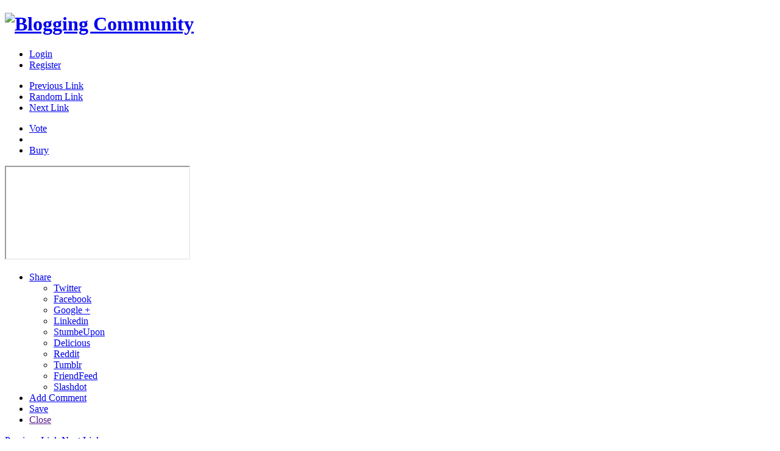

--- FILE ---
content_type: text/html; charset=UTF-8
request_url: https://www.blogengage.com/navigator.php?link=111727
body_size: 1927
content:

<!DOCTYPE html>
<html lang="en">
<head>
<meta charset="utf-8" />
<meta http-equiv="X-UA-Compatible" content="IE=edge" />
<title></title>
<meta name="description" content="" />
<meta name="viewport" content="width=device-width, initial-scale=1" />
<meta name="googlebot" content="NOODP" />
<meta name="designer" content="OxyThemes" />
<link rel="dns-prefetch" href="//ajax.googleapis.com" />
<link rel="home" href="https://www.blogengage.com/" />
<link rel="alternate" type="application/rss+xml" href="https://www.blogengage.com/rss.php" title="Blogging Community RSS Feeds" />
<link rel="icon" type="image/x-icon" href="https://www.blogengage.com/favicon.ico" />
<link rel="stylesheet" href="/modules/navigator/vendor/normalize/normalize.css" />
<link rel="stylesheet" href="/modules/navigator/templates/assets/styles/core/navigator.css" />
<link rel="stylesheet" href="/modules/navigator/templates/assets/styles/core/icons.css" />
<link rel="stylesheet" href="/modules/navigator/templates/assets/styles/core/dropdown.css" />
<link rel="stylesheet" href="/modules/navigator/templates/assets/styles/custom.css" />
<script src="/modules/navigator/vendor/jQuery/jQuery.2.1.3.js"></script>
<script src="/modules/navigator/vendor/Picturefill/Picturefill.2.2.0.js"></script>
<script src="/modules/navigator/vendor/Bootstrap/Dropdown.3.1.1.js"></script>
</head>

<body>
<div id="navigator" class="navigator">

	<div class="navigatorTop">

		<div class="navigatorToolbar clearFix">

			<div class="logoWrap">
				<h1 id="logo" class="logo">
					<a href="https://www.blogengage.com" rel="home">
						<picture>
							<!--[if IE 9]><video style="display: none;"><![endif]-->
							<source srcset="/modules/navigator/templates/assets/images/logo.png" media="(min-width: 48em)">
							<source srcset="/modules/navigator/templates/assets/images/logoMobile.png" media="(min-width: 15em)">
							<!--[if IE 9]></video><![endif]-->
							<img src="/modules/navigator/templates/assets/images/logo.png" alt="Blogging Community">
						</picture>
					</a>
				</h1>
			</div>

		<div class="account">
							<ul class="accountOptions clearFix">
					<li class="accountLogin"><a href="/login.php?return=/navigator.php?link=111727" rel="nofollow" title="Login">Login</a></li>
					<li class="accountRegister"><a href="/register.php" rel="nofollow" title="Register">Register</a></li>
				</ul>
						</div>

			<div class="browseVote aCenter">
				<div class="dIBlock">
					<div class="browse">
						<ul class="clearFix">
							<li class="browsePrevious">
								<a href="https://www.blogengage.com/navigator.php?link=" title="Engage The Previous Blog Post">Previous Link</a>
							</li>
							<li class="browseRandom">
								<a href="https://www.blogengage.com/navigator.php?link=154255" title="Engage">Random Link</a>
							</li>
							<li class="browseNext">
								<a href="https://www.blogengage.com/navigator.php?link=116025" title="Engage The Next Blog Post">Next Link</a>
							</li>
						</ul>
					</div>

					<div class="vote">
						<ul id="linkVote-111727" class="linkVote clearFix">
															<li class="linkVoteLike"><a href="/login.php?return=/navigator.php?link=111727" title="Vote Up" rel="nofollow" class="loginRequired">Vote</a></li>
								<li class="linkVoteNum"><a href="" rel="nofollow"></a></li>
								<li class="linkVoteDislike"><a href="/login.php?return=/navigator.php?link=111727" title="Vote Down" rel="nofollow" class="loginRequired">Bury</a></li>
													</ul>
					</div>
				</div>
			</div>
		</div>
	</div>

	<div class="navigatorContent">
		<div class="navigatorContentLoading iconSpinner iconLargest"></div>
					<iframe src="" seamless="seamless" class="navigatorFrame"></iframe>
			</div>
	<div class="navigatorBottom">
		<div class="navigatorBottomBar clearFix">
			<div class="actions">
				<ul class="linkActions clearFix">
					<li class="linkShare dropup">
						<a href="#linkShare-111727" id="linkShareMenu" title="Share Link" data-share-popup="linkShare-111727" data-toggle="dropdown" data-target="#">Share</a>
						
						<ul class="dropdownMenu altLink clearFix" role="menu" aria-labelledby="linkShareMenu">
							<li class="shareTwitter"><a href="https://twitter.com/intent/tweet?url=&amp;text=" target="_blank">Twitter</a></li>
							<li class="shareFacebook"><a href="https://www.facebook.com/sharer/sharer.php?u=" target="_blank">Facebook</a></li>
							<li class="shareGoogle"><a href="https://plus.google.com/share?url=" target="_blank">Google +</a></li>
							<li class="shareLinkedin"><a href="http://www.linkedin.com/shareArticle?mini=true&amp;url=&amp;title=&amp;summary=" target="_blank">Linkedin</a></li>
							<li class="shareSU"><a href="http://www.stumbleupon.com/submit?url=&amp;title=" target="_blank">StumbeUpon</a></li>
							<li class="shareDel"><a href="https://delicious.com/save?v=5&amp;url=&amp;title=" target="_blank">Delicious</a></li>
							<li class="shareReddit"><a href="http://www.reddit.com/submit?url=" target="_blank">Reddit</a></li>
							<li class="shareTumblr"><a href="https://www.tumblr.com/share/link?url=&amp;name=&amp;description=" target="_blank">Tumblr</a></li>
							<li class="shareFF"><a href="http://www.friendfeed.com/share?url=&amp;title=" target="_blank">FriendFeed</a></li>
							<li class="shareSlashdot"><a href="http://slashdot.org/submission?url=&amp;new=1" target="_blank">Slashdot</a></li>
						</ul>					</li>
					<li class="linkDiscuss">
													<a href="#commentsAdd" rel="nofollow" title="Add Comment">Add Comment</a>
																							</li>
					<li class="linkSave">
													<a href="/login.php?return=/navigator.php?link=111727" data-entry-bookmark-id="111727" rel="nofollow" title="Save" class="loginRequired">Save</a>
											</li>
					<li class="linkClose"><a href="" rel="nofollow" title="Close Navigator">Close</a></li>
				</ul>
			</div>
			<div class="linkTitle">
				<a href="" rel="nofollow"></a>
			</div>
			<a href="https://www.blogengage.com/navigator.php?link=" title="View Previous Link" class="linkPrevious">Previous Link</a>
			<a href="https://www.blogengage.com/navigator.php?link=116025" title="View Next Link" class="linkNext">Next Link</a>
		</div>
	</div>
</div>

<script>var siteURL = 'https://www.blogengage.com',siteBase = '',anonymousVote = false;jQuery(document).ready(function ($) {"use strict";$('.dropdown, .dropup').on('show.bs.dropdown', function () {$(this).find('.dropdownMenu').first().stop(true, true).slideDown();});$('.dropdown, .dropup').on('hide.bs.dropdown', function () {$(this).find('.dropdownMenu').first().stop(true, true).slideUp();});$('.navigatorFrame').load(function () {$('.navigatorContentLoading').css('display', 'none');});});</script><script defer src="https://static.cloudflareinsights.com/beacon.min.js/vcd15cbe7772f49c399c6a5babf22c1241717689176015" integrity="sha512-ZpsOmlRQV6y907TI0dKBHq9Md29nnaEIPlkf84rnaERnq6zvWvPUqr2ft8M1aS28oN72PdrCzSjY4U6VaAw1EQ==" data-cf-beacon='{"version":"2024.11.0","token":"ef8316d25f674bf5aa43095ead53e31c","r":1,"server_timing":{"name":{"cfCacheStatus":true,"cfEdge":true,"cfExtPri":true,"cfL4":true,"cfOrigin":true,"cfSpeedBrain":true},"location_startswith":null}}' crossorigin="anonymous"></script>
</body>
</html>